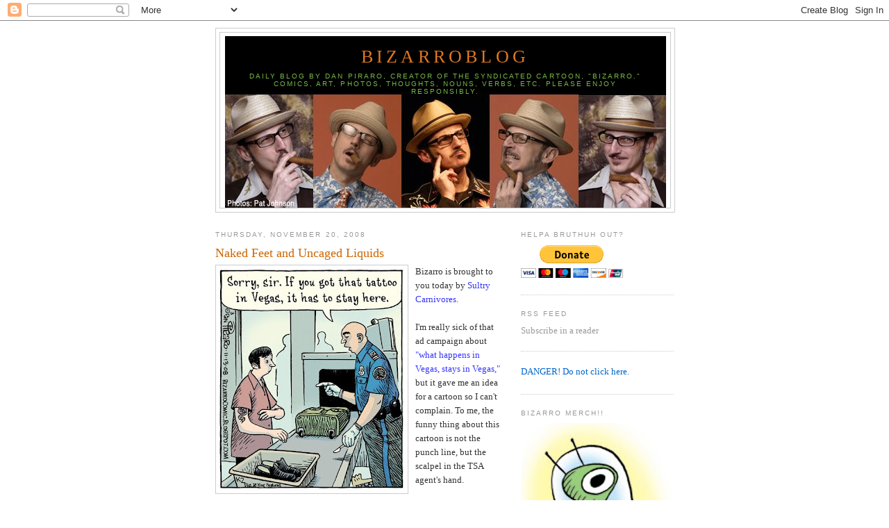

--- FILE ---
content_type: text/html; charset=UTF-8
request_url: https://bizarrocomic.blogspot.com/2008/11/naked-feet-and-uncaged-liquids.html?showComment=1227236040000
body_size: 15933
content:
<!DOCTYPE html>
<html dir='ltr' xmlns='http://www.w3.org/1999/xhtml' xmlns:b='http://www.google.com/2005/gml/b' xmlns:data='http://www.google.com/2005/gml/data' xmlns:expr='http://www.google.com/2005/gml/expr'>
<head>
<link href='https://www.blogger.com/static/v1/widgets/2944754296-widget_css_bundle.css' rel='stylesheet' type='text/css'/>
<meta content='text/html; charset=UTF-8' http-equiv='Content-Type'/>
<meta content='blogger' name='generator'/>
<link href='https://bizarrocomic.blogspot.com/favicon.ico' rel='icon' type='image/x-icon'/>
<link href='http://bizarrocomic.blogspot.com/2008/11/naked-feet-and-uncaged-liquids.html' rel='canonical'/>
<link rel="alternate" type="application/atom+xml" title="BizarroBlog - Atom" href="https://bizarrocomic.blogspot.com/feeds/posts/default" />
<link rel="alternate" type="application/rss+xml" title="BizarroBlog - RSS" href="https://bizarrocomic.blogspot.com/feeds/posts/default?alt=rss" />
<link rel="service.post" type="application/atom+xml" title="BizarroBlog - Atom" href="https://www.blogger.com/feeds/7803930806872297256/posts/default" />

<link rel="alternate" type="application/atom+xml" title="BizarroBlog - Atom" href="https://bizarrocomic.blogspot.com/feeds/5712811566356686783/comments/default" />
<!--Can't find substitution for tag [blog.ieCssRetrofitLinks]-->
<link href='https://blogger.googleusercontent.com/img/b/R29vZ2xl/AVvXsEgFNJb7aJpwXt9Ls-PTZ1ZXwNjkhJz0IquMjrnHIu8BhxH-M5l1nZ1LHAHElunaGHY4ae10gongScYyQHlsXKOf-lRif2bVfDng5izjqU2pYDKqr3SGuWTUktDJQIr-bCID8vy0mTXK8TXB/s320/bz+Vegas+TATTOO+11-13-08+WB.jpg' rel='image_src'/>
<meta content='http://bizarrocomic.blogspot.com/2008/11/naked-feet-and-uncaged-liquids.html' property='og:url'/>
<meta content='Naked Feet and Uncaged Liquids' property='og:title'/>
<meta content='Bizarro is brought to you today by Sultry Carnivores. I&#39;m really sick of that ad campaign about &quot;what happens in Vegas, stays in Vegas,&quot;  bu...' property='og:description'/>
<meta content='https://blogger.googleusercontent.com/img/b/R29vZ2xl/AVvXsEgFNJb7aJpwXt9Ls-PTZ1ZXwNjkhJz0IquMjrnHIu8BhxH-M5l1nZ1LHAHElunaGHY4ae10gongScYyQHlsXKOf-lRif2bVfDng5izjqU2pYDKqr3SGuWTUktDJQIr-bCID8vy0mTXK8TXB/w1200-h630-p-k-no-nu/bz+Vegas+TATTOO+11-13-08+WB.jpg' property='og:image'/>
<title>BizarroBlog: Naked Feet and Uncaged Liquids</title>
<style id='page-skin-1' type='text/css'><!--
/*
-----------------------------------------------
Blogger Template Style
Name:     Minima
Date:     26 Feb 2004
Updated by: Blogger Team
----------------------------------------------- */
/* Use this with templates/template-twocol.html */
body {
background:#ffffff;
margin:0;
color:#333333;
font:x-small Georgia Serif;
font-size/* */:/**/small;
font-size: /**/small;
text-align: center;
}
a:link {
color:#0066cc;
text-decoration:none;
}
a:visited {
color:#999999;
text-decoration:none;
}
a:hover {
color:#cc6600;
text-decoration:underline;
}
a img {
border-width:0;
}
/* Header
-----------------------------------------------
*/
#header-wrapper {
width:660px;
margin:0 auto 10px;
border:1px solid #cccccc;
}
#header-inner {
background-position: center;
margin-left: auto;
margin-right: auto;
}
#header {
margin: 5px;
border: 1px solid #cccccc;
text-align: center;
color:#e1771e;
}
#header h1 {
margin:5px 5px 0;
padding:15px 20px .25em;
line-height:1.2em;
text-transform:uppercase;
letter-spacing:.2em;
font: normal normal 200% Georgia, Serif;
}
#header a {
color:#e1771e;
text-decoration:none;
}
#header a:hover {
color:#e1771e;
}
#header .description {
margin:0 5px 5px;
padding:0 20px 15px;
max-width:700px;
text-transform:uppercase;
letter-spacing:.2em;
line-height: 1.4em;
font: normal normal 78% 'Trebuchet MS', Trebuchet, Arial, Verdana, Sans-serif;
color: #78B749;
}
#header img {
margin-left: auto;
margin-right: auto;
}
/* Outer-Wrapper
----------------------------------------------- */
#outer-wrapper {
width: 660px;
margin:0 auto;
padding:10px;
text-align:left;
font: normal normal 100% Georgia, Serif;
}
#main-wrapper {
width: 410px;
float: left;
word-wrap: break-word; /* fix for long text breaking sidebar float in IE */
overflow: hidden;     /* fix for long non-text content breaking IE sidebar float */
}
#sidebar-wrapper {
width: 220px;
float: right;
word-wrap: break-word; /* fix for long text breaking sidebar float in IE */
overflow: hidden;      /* fix for long non-text content breaking IE sidebar float */
}
/* Headings
----------------------------------------------- */
h2 {
margin:1.5em 0 .75em;
font:normal normal 78% 'Trebuchet MS',Trebuchet,Arial,Verdana,Sans-serif;
line-height: 1.4em;
text-transform:uppercase;
letter-spacing:.2em;
color:#999999;
}
/* Posts
-----------------------------------------------
*/
h2.date-header {
margin:1.5em 0 .5em;
}
.post {
margin:.5em 0 1.5em;
border-bottom:1px dotted #cccccc;
padding-bottom:1.5em;
}
.post h3 {
margin:.25em 0 0;
padding:0 0 4px;
font-size:140%;
font-weight:normal;
line-height:1.4em;
color:#cc6600;
}
.post h3 a, .post h3 a:visited, .post h3 strong {
display:block;
text-decoration:none;
color:#cc6600;
font-weight:normal;
}
.post h3 strong, .post h3 a:hover {
color:#333333;
}
.post-body {
margin:0 0 .75em;
line-height:1.6em;
}
.post-body blockquote {
line-height:1.3em;
}
.post-footer {
margin: .75em 0;
color:#999999;
text-transform:uppercase;
letter-spacing:.1em;
font: normal normal 78% 'Trebuchet MS', Trebuchet, Arial, Verdana, Sans-serif;
line-height: 1.4em;
}
.comment-link {
margin-left:.6em;
}
.post img, table.tr-caption-container {
padding:4px;
border:1px solid #cccccc;
}
.tr-caption-container img {
border: none;
padding: 0;
}
.post blockquote {
margin:1em 20px;
}
.post blockquote p {
margin:.75em 0;
}
/* Comments
----------------------------------------------- */
#comments h4 {
margin:1em 0;
font-weight: bold;
line-height: 1.4em;
text-transform:uppercase;
letter-spacing:.2em;
color: #999999;
}
#comments-block {
margin:1em 0 1.5em;
line-height:1.6em;
}
#comments-block .comment-author {
margin:.5em 0;
}
#comments-block .comment-body {
margin:.25em 0 0;
}
#comments-block .comment-footer {
margin:-.25em 0 2em;
line-height: 1.4em;
text-transform:uppercase;
letter-spacing:.1em;
}
#comments-block .comment-body p {
margin:0 0 .75em;
}
.deleted-comment {
font-style:italic;
color:gray;
}
#blog-pager-newer-link {
float: left;
}
#blog-pager-older-link {
float: right;
}
#blog-pager {
text-align: center;
}
.feed-links {
clear: both;
line-height: 2.5em;
}
/* Sidebar Content
----------------------------------------------- */
.sidebar {
color: #999999;
line-height: 1.5em;
}
.sidebar ul {
list-style:none;
margin:0 0 0;
padding:0 0 0;
}
.sidebar li {
margin:0;
padding-top:0;
padding-right:0;
padding-bottom:.25em;
padding-left:15px;
text-indent:-15px;
line-height:1.5em;
}
.sidebar .widget, .main .widget {
border-bottom:1px dotted #cccccc;
margin:0 0 1.5em;
padding:0 0 1.5em;
}
.main .Blog {
border-bottom-width: 0;
}
/* Profile
----------------------------------------------- */
.profile-img {
float: left;
margin-top: 0;
margin-right: 5px;
margin-bottom: 5px;
margin-left: 0;
padding: 4px;
border: 1px solid #cccccc;
}
.profile-data {
margin:0;
text-transform:uppercase;
letter-spacing:.1em;
font: normal normal 78% 'Trebuchet MS', Trebuchet, Arial, Verdana, Sans-serif;
color: #999999;
font-weight: bold;
line-height: 1.6em;
}
.profile-datablock {
margin:.5em 0 .5em;
}
.profile-textblock {
margin: 0.5em 0;
line-height: 1.6em;
}
.profile-link {
font: normal normal 78% 'Trebuchet MS', Trebuchet, Arial, Verdana, Sans-serif;
text-transform: uppercase;
letter-spacing: .1em;
}
/* Footer
----------------------------------------------- */
#footer {
width:660px;
clear:both;
margin:0 auto;
padding-top:15px;
line-height: 1.6em;
text-transform:uppercase;
letter-spacing:.1em;
text-align: center;
}

--></style>
<link href='https://www.blogger.com/dyn-css/authorization.css?targetBlogID=7803930806872297256&amp;zx=fcd60379-b986-4140-84bb-b2742be1ebcc' media='none' onload='if(media!=&#39;all&#39;)media=&#39;all&#39;' rel='stylesheet'/><noscript><link href='https://www.blogger.com/dyn-css/authorization.css?targetBlogID=7803930806872297256&amp;zx=fcd60379-b986-4140-84bb-b2742be1ebcc' rel='stylesheet'/></noscript>
<meta name='google-adsense-platform-account' content='ca-host-pub-1556223355139109'/>
<meta name='google-adsense-platform-domain' content='blogspot.com'/>

<!-- data-ad-client=ca-pub-1935191286058639 -->

</head>
<body>
<div class='navbar section' id='navbar'><div class='widget Navbar' data-version='1' id='Navbar1'><script type="text/javascript">
    function setAttributeOnload(object, attribute, val) {
      if(window.addEventListener) {
        window.addEventListener('load',
          function(){ object[attribute] = val; }, false);
      } else {
        window.attachEvent('onload', function(){ object[attribute] = val; });
      }
    }
  </script>
<div id="navbar-iframe-container"></div>
<script type="text/javascript" src="https://apis.google.com/js/platform.js"></script>
<script type="text/javascript">
      gapi.load("gapi.iframes:gapi.iframes.style.bubble", function() {
        if (gapi.iframes && gapi.iframes.getContext) {
          gapi.iframes.getContext().openChild({
              url: 'https://www.blogger.com/navbar/7803930806872297256?po\x3d5712811566356686783\x26origin\x3dhttps://bizarrocomic.blogspot.com',
              where: document.getElementById("navbar-iframe-container"),
              id: "navbar-iframe"
          });
        }
      });
    </script><script type="text/javascript">
(function() {
var script = document.createElement('script');
script.type = 'text/javascript';
script.src = '//pagead2.googlesyndication.com/pagead/js/google_top_exp.js';
var head = document.getElementsByTagName('head')[0];
if (head) {
head.appendChild(script);
}})();
</script>
</div></div>
<div id='outer-wrapper'><div id='wrap2'>
<!-- skip links for text browsers -->
<span id='skiplinks' style='display:none;'>
<a href='#main'>skip to main </a> |
      <a href='#sidebar'>skip to sidebar</a>
</span>
<div id='header-wrapper'>
<div class='header section' id='header'><div class='widget Header' data-version='1' id='Header1'>
<div id='header-inner' style='background-image: url("https://blogger.googleusercontent.com/img/b/R29vZ2xl/AVvXsEj-Js9VY3SQdf-F2aNGZFp-ig2tQenQ8rco3G3CU6kIzN9NiDP08LknLhdnOFRP9LOya-ev8_d4vQlGx1K8J1_DZd9fXepu_Am7npyKkOWJibFLgQXDttiTn-umPDxiSbd_SKTfrl0l-1A/s660/PiraroBlogBanner.jpg"); background-position: left; width: 635px; min-height: 247px; _height: 247px; background-repeat: no-repeat; '>
<div class='titlewrapper' style='background: transparent'>
<h1 class='title' style='background: transparent; border-width: 0px'>
<a href='https://bizarrocomic.blogspot.com/'>
BizarroBlog
</a>
</h1>
</div>
<div class='descriptionwrapper'>
<p class='description'><span>Daily blog by Dan Piraro, creator of the syndicated cartoon, "Bizarro." Comics, art, photos, thoughts, nouns, verbs, etc. 
Please enjoy responsibly.</span></p>
</div>
</div>
</div></div>
</div>
<div id='content-wrapper'>
<div id='crosscol-wrapper' style='text-align:center'>
<div class='crosscol no-items section' id='crosscol'></div>
</div>
<div id='main-wrapper'>
<div class='main section' id='main'><div class='widget Blog' data-version='1' id='Blog1'>
<div class='blog-posts hfeed'>

          <div class="date-outer">
        
<h2 class='date-header'><span>Thursday, November 20, 2008</span></h2>

          <div class="date-posts">
        
<div class='post-outer'>
<div class='post hentry'>
<a name='5712811566356686783'></a>
<h3 class='post-title entry-title'>
<a href='https://bizarrocomic.blogspot.com/2008/11/naked-feet-and-uncaged-liquids.html'>Naked Feet and Uncaged Liquids</a>
</h3>
<div class='post-header-line-1'></div>
<div class='post-body entry-content'>
<a href="https://blogger.googleusercontent.com/img/b/R29vZ2xl/AVvXsEgFNJb7aJpwXt9Ls-PTZ1ZXwNjkhJz0IquMjrnHIu8BhxH-M5l1nZ1LHAHElunaGHY4ae10gongScYyQHlsXKOf-lRif2bVfDng5izjqU2pYDKqr3SGuWTUktDJQIr-bCID8vy0mTXK8TXB/s1600-h/bz+Vegas+TATTOO+11-13-08+WB.jpg" onblur="try {parent.deselectBloggerImageGracefully();} catch(e) {}"><img alt="" border="0" id="BLOGGER_PHOTO_ID_5270829317080988050" src="https://blogger.googleusercontent.com/img/b/R29vZ2xl/AVvXsEgFNJb7aJpwXt9Ls-PTZ1ZXwNjkhJz0IquMjrnHIu8BhxH-M5l1nZ1LHAHElunaGHY4ae10gongScYyQHlsXKOf-lRif2bVfDng5izjqU2pYDKqr3SGuWTUktDJQIr-bCID8vy0mTXK8TXB/s320/bz+Vegas+TATTOO+11-13-08+WB.jpg" style="margin: 0pt 10px 10px 0pt; float: left; cursor: pointer; width: 268px; height: 320px;" /></a>Bizarro is brought to you today by <a href="http://www.kittywigs.com/wigindex.html" style="color: rgb(51, 51, 255);">Sultry Carnivores.</a><br /><br />I'm really sick of that ad campaign about <a href="http://www.lonelyplanet.com/blogs/travel_blog/uploaded_images/Deep-fried-Vegas-762044.jpg" style="color: rgb(51, 51, 255);">"what happens in Vegas, stays in Vegas,"</a> but it gave me an idea for a cartoon so I can't complain. To me, the funny thing about this cartoon is not the punch line, but the scalpel in the TSA agent's hand.<br /><br />I travel a lot by <a href="http://www.americanjuniorclassics.com/images2/HeidiFireball-1-640x.jpg" style="color: rgb(51, 51, 255);">aeroplane</a> and, like many people with a reasonable I.Q. and a modicum of logic, I find the <a href="http://wbal.com/apps/news/articlefiles/6725-tsa_profiling.jpg" style="color: rgb(51, 51, 255);">TSA</a> folks to be exasperating. I've had <a href="http://www.lakewoodconferences.com/direct/dbimage/50182402/Hip_Flask.jpg" style="color: rgb(51, 51, 255);">harmless things</a> taken away from me at security, the most notable of which was a plastic, space-age-looking child's <a href="http://www.neatstuff.net/guns/Buck-Rogers-sonic-ray-gun.jpg" style="color: rgb(51, 51, 255);">raygun</a> I had bought as a gift for a kid. The reason given was that the flight crew wouldn't have time to ascertain it was a toy if I tried to use it as a <a href="http://assets.hulu.com/shows/key_art_buck_rogers.jpg" style="color: rgb(51, 51, 255);">weapon</a>. I'm not kidding.<br /><br />The requirement of <a href="http://g-amor.smugmug.com/photos/227367326-S.jpg" style="color: rgb(51, 51, 255);">taking one's shoes off,</a> even if they are flip-flops that could not conceal anything larger than a sewing needle, is another point of contention with me, along with the rule about liquids being in a plastic bag.<br /><br />The concept of the<a href="http://www.metwashairports.com/_/Image/_/TSA_bag-_imensions.gif" style="color: rgb(51, 51, 255);"> bag rule</a> is obviously to restrict the amount of liquids any one person can bring onto a plane; if you have more than can fit into a plastic bag of a certain size, you might have enough <a href="http://concierge.typepad.com/photos/uncategorized/2007/06/28/tsa_perrinpost.jpg" style="color: rgb(51, 51, 255);">explosives</a> to cause trouble. The logic of this is obviously flawed, five passengers could bring the legal limit and combine them on board, but more annoying than this blatent loophole is when you have only <a href="http://www.ripnroll.com/images/KY_liquid.jpg" style="color: rgb(51, 51, 255);">one tiny container</a> and they insist you put it into a plastic bag. I've seen this on more than one occasion.<br /><br />A friend of mine is married to an <a href="http://www.hot-screensaver.com/wp-myimages/budget-airline-pilot.jpg" style="color: rgb(51, 51, 255);">airline pilot</a> and she says they say TSA stands for <a href="http://www.commuteroutrage.com/wp-content/uploads/2008/05/goddamn_tsa_motherfucking_bullshit.jpg" style="color: rgb(51, 51, 255);">"Thousands Standing Around."</a><br /><br />If they were actually making the industry safer, I'd be more tolerant of this kind of time-wasting nonsense, but studies continue to show it is just as easy to <a href="http://blog.wired.com/photos/uncategorized/2008/03/24/pilot.jpg" style="color: rgb(51, 51, 255);">slip weapons past security</a> as it was before 9/11.<br /><br />I don't have an answer for this dilemma, of course, I just wanted to <a href="http://www.boingboing.net/ThanksgivingSecurity.jpg" style="color: rgb(51, 51, 255);">complain</a>.<iframe allowTransparency='true' frameborder='0' scrolling='no' src='http://www.facebook.com/plugins/like.php?href=https://bizarrocomic.blogspot.com/2008/11/naked-feet-and-uncaged-liquids.html&layout=standard&show_faces=false&width=100&action=like&font=arial&colorscheme=light' style='border:none; overflow:hidden; width:450px; height:40px;'></iframe>
<div style='clear: both;'></div>
</div>
<div class='post-footer'>
<div class='post-footer-line post-footer-line-1'><span class='post-author vcard'>
Posted by
<span class='fn'>Piraro</span>
</span>
<span class='post-timestamp'>
at
<a class='timestamp-link' href='https://bizarrocomic.blogspot.com/2008/11/naked-feet-and-uncaged-liquids.html' rel='bookmark' title='permanent link'><abbr class='published' title='2008-11-20T11:48:00-08:00'>11:48&#8239;AM</abbr></a>
</span>
<span class='post-comment-link'>
</span>
<span class='post-icons'>
<span class='item-action'>
<a href='https://www.blogger.com/email-post/7803930806872297256/5712811566356686783' title='Email Post'>
<img alt="" class="icon-action" height="13" src="//www.blogger.com/img/icon18_email.gif" width="18">
</a>
</span>
<span class='item-control blog-admin pid-2010155006'>
<a href='https://www.blogger.com/post-edit.g?blogID=7803930806872297256&postID=5712811566356686783&from=pencil' title='Edit Post'>
<img alt='' class='icon-action' height='18' src='https://resources.blogblog.com/img/icon18_edit_allbkg.gif' width='18'/>
</a>
</span>
</span>
</div>
<div class='post-footer-line post-footer-line-2'><span class='post-labels'>
Labels:
<a href='https://bizarrocomic.blogspot.com/search/label/cranky%20comments' rel='tag'>cranky comments</a>,
<a href='https://bizarrocomic.blogspot.com/search/label/daily%20Bizarros' rel='tag'>daily Bizarros</a>
</span>
</div>
<div class='post-footer-line post-footer-line-3'><span class='post-location'>
</span>
</div>
</div>
</div>
<div class='comments' id='comments'>
<a name='comments'></a>
<h4>16 comments:</h4>
<div id='Blog1_comments-block-wrapper'>
<dl class='avatar-comment-indent' id='comments-block'>
<dt class='comment-author ' id='c4994148711578261553'>
<a name='c4994148711578261553'></a>
<div class="avatar-image-container vcard"><span dir="ltr"><a href="https://www.blogger.com/profile/14816103831811485260" target="" rel="nofollow" onclick="" class="avatar-hovercard" id="av-4994148711578261553-14816103831811485260"><img src="https://resources.blogblog.com/img/blank.gif" width="35" height="35" class="delayLoad" style="display: none;" longdesc="//blogger.googleusercontent.com/img/b/R29vZ2xl/AVvXsEigau22M_9UPk4qPKRS8tehP2bf0f4EfRxtZ_0Nk8DlEDrGlzKE3V4erQeEyUkzAKrqCzetdz6cokYTdw8X6Vip2aTxjbvC6ZIa6r89UY3lGiMkkXzrIXVYGczZTIKk/s45-c/jeremy.jpg" alt="" title="Jeremy">

<noscript><img src="//blogger.googleusercontent.com/img/b/R29vZ2xl/AVvXsEigau22M_9UPk4qPKRS8tehP2bf0f4EfRxtZ_0Nk8DlEDrGlzKE3V4erQeEyUkzAKrqCzetdz6cokYTdw8X6Vip2aTxjbvC6ZIa6r89UY3lGiMkkXzrIXVYGczZTIKk/s45-c/jeremy.jpg" width="35" height="35" class="photo" alt=""></noscript></a></span></div>
<a href='https://www.blogger.com/profile/14816103831811485260' rel='nofollow'>Jeremy</a>
said...
</dt>
<dd class='comment-body' id='Blog1_cmt-4994148711578261553'>
<p>
I flew in 2006 for the first time in 14 years and my small Eugene Airport was no problem. But when I got to San Francisco airport is was a pain in the A$$. They didn't have the liquids in a bag rule but they had the shoe thing. I didn't trust them to check anything and I was only staying a week so I just brought a big duffel bag and my laptop bag. I would do it again if I needed to and had the money.
</p>
</dd>
<dd class='comment-footer'>
<span class='comment-timestamp'>
<a href='https://bizarrocomic.blogspot.com/2008/11/naked-feet-and-uncaged-liquids.html?showComment=1227214260000#c4994148711578261553' title='comment permalink'>
Thursday, November 20, 2008
</a>
<span class='item-control blog-admin pid-1961805509'>
<a class='comment-delete' href='https://www.blogger.com/comment/delete/7803930806872297256/4994148711578261553' title='Delete Comment'>
<img src='https://resources.blogblog.com/img/icon_delete13.gif'/>
</a>
</span>
</span>
</dd>
<dt class='comment-author ' id='c3653491790004793049'>
<a name='c3653491790004793049'></a>
<div class="avatar-image-container avatar-stock"><span dir="ltr"><img src="//resources.blogblog.com/img/blank.gif" width="35" height="35" alt="" title="Anonymous">

</span></div>
Anonymous
said...
</dt>
<dd class='comment-body' id='Blog1_cmt-3653491790004793049'>
<p>
ugh. Travelling has been such a nuisance since 9/11.<BR/>speaking of both 9/11 and Las Vegas, IMO the best thing to come out of Nevada has easily been Reno 911, comedy central's TV show.
</p>
</dd>
<dd class='comment-footer'>
<span class='comment-timestamp'>
<a href='https://bizarrocomic.blogspot.com/2008/11/naked-feet-and-uncaged-liquids.html?showComment=1227214320000#c3653491790004793049' title='comment permalink'>
Thursday, November 20, 2008
</a>
<span class='item-control blog-admin pid-1942291787'>
<a class='comment-delete' href='https://www.blogger.com/comment/delete/7803930806872297256/3653491790004793049' title='Delete Comment'>
<img src='https://resources.blogblog.com/img/icon_delete13.gif'/>
</a>
</span>
</span>
</dd>
<dt class='comment-author ' id='c2416081302364697474'>
<a name='c2416081302364697474'></a>
<div class="avatar-image-container vcard"><span dir="ltr"><a href="https://www.blogger.com/profile/04568718593569707661" target="" rel="nofollow" onclick="" class="avatar-hovercard" id="av-2416081302364697474-04568718593569707661"><img src="https://resources.blogblog.com/img/blank.gif" width="35" height="35" class="delayLoad" style="display: none;" longdesc="//blogger.googleusercontent.com/img/b/R29vZ2xl/AVvXsEgHDM-0sHVVJJj_Z1cV6DQVass1E4TowOwicyvVTrGQm-UNCWqTSqBaIgmmuQbtoZVMorzv8bGs1rerpkjp4r2vOZM8th5V5tKcOCJyZ-Sqs69gGnC8Srnhmh4FqzMwdw/s45-c/285lb+rock.JPG" alt="" title="derekamalo">

<noscript><img src="//blogger.googleusercontent.com/img/b/R29vZ2xl/AVvXsEgHDM-0sHVVJJj_Z1cV6DQVass1E4TowOwicyvVTrGQm-UNCWqTSqBaIgmmuQbtoZVMorzv8bGs1rerpkjp4r2vOZM8th5V5tKcOCJyZ-Sqs69gGnC8Srnhmh4FqzMwdw/s45-c/285lb+rock.JPG" width="35" height="35" class="photo" alt=""></noscript></a></span></div>
<a href='https://www.blogger.com/profile/04568718593569707661' rel='nofollow'>derekamalo</a>
said...
</dt>
<dd class='comment-body' id='Blog1_cmt-2416081302364697474'>
<p>
The kansas city chiefs wear red
</p>
</dd>
<dd class='comment-footer'>
<span class='comment-timestamp'>
<a href='https://bizarrocomic.blogspot.com/2008/11/naked-feet-and-uncaged-liquids.html?showComment=1227214440000#c2416081302364697474' title='comment permalink'>
Thursday, November 20, 2008
</a>
<span class='item-control blog-admin pid-1910335549'>
<a class='comment-delete' href='https://www.blogger.com/comment/delete/7803930806872297256/2416081302364697474' title='Delete Comment'>
<img src='https://resources.blogblog.com/img/icon_delete13.gif'/>
</a>
</span>
</span>
</dd>
<dt class='comment-author ' id='c4467387262998712080'>
<a name='c4467387262998712080'></a>
<div class="avatar-image-container avatar-stock"><span dir="ltr"><a href="https://www.blogger.com/profile/07098965257461705646" target="" rel="nofollow" onclick="" class="avatar-hovercard" id="av-4467387262998712080-07098965257461705646"><img src="//www.blogger.com/img/blogger_logo_round_35.png" width="35" height="35" alt="" title="Unknown">

</a></span></div>
<a href='https://www.blogger.com/profile/07098965257461705646' rel='nofollow'>Unknown</a>
said...
</dt>
<dd class='comment-body' id='Blog1_cmt-4467387262998712080'>
<p>
I fly overseas occasionally and the differences in security in Europe are interesting to say the least.  When I was a smoker it was really interesting, because you could take a chance of carrying matched through security and then getting caught by the dogs in the terminal. Or you could chew on Nicoret for half a day and not worry about it.  Oddly, in the US the rule was no lighters or matches, but in Europe ( then) matches were banned but lighters were allowed.  Figure that one out! Shoes are not bothered with in Europe, but Belts must come off.  I gave up trying to figure it all out, truly if "they " wanna get ya, there is no stopping it. <BR/><BR/> <B>LOVED</B> the last link!! LOL
</p>
</dd>
<dd class='comment-footer'>
<span class='comment-timestamp'>
<a href='https://bizarrocomic.blogspot.com/2008/11/naked-feet-and-uncaged-liquids.html?showComment=1227215280000#c4467387262998712080' title='comment permalink'>
Thursday, November 20, 2008
</a>
<span class='item-control blog-admin pid-2119792637'>
<a class='comment-delete' href='https://www.blogger.com/comment/delete/7803930806872297256/4467387262998712080' title='Delete Comment'>
<img src='https://resources.blogblog.com/img/icon_delete13.gif'/>
</a>
</span>
</span>
</dd>
<dt class='comment-author ' id='c629040306908015235'>
<a name='c629040306908015235'></a>
<div class="avatar-image-container vcard"><span dir="ltr"><a href="https://www.blogger.com/profile/04769549614987317740" target="" rel="nofollow" onclick="" class="avatar-hovercard" id="av-629040306908015235-04769549614987317740"><img src="https://resources.blogblog.com/img/blank.gif" width="35" height="35" class="delayLoad" style="display: none;" longdesc="//blogger.googleusercontent.com/img/b/R29vZ2xl/AVvXsEj2iXg3N7OU4aYVQJbkTxGHUVRndUzsI2jIp2ydC1W7o7pS-LNOlzRwae8J9Ges7JQuMfDZhz8M1WVpdL5Re7NRe0ZL8aUJGW055PLhDNjhcpS__fyM6DA38epcQW7zqw/s45-c/*" alt="" title="isee3dtoo">

<noscript><img src="//blogger.googleusercontent.com/img/b/R29vZ2xl/AVvXsEj2iXg3N7OU4aYVQJbkTxGHUVRndUzsI2jIp2ydC1W7o7pS-LNOlzRwae8J9Ges7JQuMfDZhz8M1WVpdL5Re7NRe0ZL8aUJGW055PLhDNjhcpS__fyM6DA38epcQW7zqw/s45-c/*" width="35" height="35" class="photo" alt=""></noscript></a></span></div>
<a href='https://www.blogger.com/profile/04769549614987317740' rel='nofollow'>isee3dtoo</a>
said...
</dt>
<dd class='comment-body' id='Blog1_cmt-629040306908015235'>
<p>
Too many stories to tell on this one:<BR/><BR/>Joe Foss an American Medal of Honor Winner during WW2 had his medal taken away at an airport, the pointed star could be used to throw at someone. Let's not forget that Mr. Foss was pushing 80 years old at the time.<BR/><BR/>For me it was baseballs. My Ph.D. dissertation is on the aerodynamics of baseballs (yes, I am in the baseball hall of fame or at least my dissertation is). But my bag of baseballs really threw "pun intended" the TSA guys off. It turns out the different densities of the ball with the cork and rubber center looks a lot like an explosive. After that I was wondering if someone took an explosive and put a leather round cowhide around it would that throw them off?<BR/><BR/>Now to be hissy I need so say something obvious... "my cat's breath smells like tuna".
</p>
</dd>
<dd class='comment-footer'>
<span class='comment-timestamp'>
<a href='https://bizarrocomic.blogspot.com/2008/11/naked-feet-and-uncaged-liquids.html?showComment=1227215640000#c629040306908015235' title='comment permalink'>
Thursday, November 20, 2008
</a>
<span class='item-control blog-admin pid-265393455'>
<a class='comment-delete' href='https://www.blogger.com/comment/delete/7803930806872297256/629040306908015235' title='Delete Comment'>
<img src='https://resources.blogblog.com/img/icon_delete13.gif'/>
</a>
</span>
</span>
</dd>
<dt class='comment-author ' id='c7464565960477861642'>
<a name='c7464565960477861642'></a>
<div class="avatar-image-container avatar-stock"><span dir="ltr"><a href="https://www.blogger.com/profile/04532263143359990278" target="" rel="nofollow" onclick="" class="avatar-hovercard" id="av-7464565960477861642-04532263143359990278"><img src="//www.blogger.com/img/blogger_logo_round_35.png" width="35" height="35" alt="" title="SAYOTTE316">

</a></span></div>
<a href='https://www.blogger.com/profile/04532263143359990278' rel='nofollow'>SAYOTTE316</a>
said...
</dt>
<dd class='comment-body' id='Blog1_cmt-7464565960477861642'>
<span class='deleted-comment'>This comment has been removed by a blog administrator.</span>
</dd>
<dd class='comment-footer'>
<span class='comment-timestamp'>
<a href='https://bizarrocomic.blogspot.com/2008/11/naked-feet-and-uncaged-liquids.html?showComment=1227217260000#c7464565960477861642' title='comment permalink'>
Thursday, November 20, 2008
</a>
<span class='item-control blog-admin '>
<a class='comment-delete' href='https://www.blogger.com/comment/delete/7803930806872297256/7464565960477861642' title='Delete Comment'>
<img src='https://resources.blogblog.com/img/icon_delete13.gif'/>
</a>
</span>
</span>
</dd>
<dt class='comment-author ' id='c8848042908834357723'>
<a name='c8848042908834357723'></a>
<div class="avatar-image-container vcard"><span dir="ltr"><a href="https://www.blogger.com/profile/05329086343908062605" target="" rel="nofollow" onclick="" class="avatar-hovercard" id="av-8848042908834357723-05329086343908062605"><img src="https://resources.blogblog.com/img/blank.gif" width="35" height="35" class="delayLoad" style="display: none;" longdesc="//blogger.googleusercontent.com/img/b/R29vZ2xl/AVvXsEgupoEs4v-u5puk3dQoMHKB7pHFWBjMuFbMkXj47H5wamcS1J-E6oSxPFM4WPQDDHL-k5yObX9G6bDF7SHwiK8BD_2gFdjMPrYE4C3_y8xAStRhadvl4LqHfg2W_S62uw/s45-c/Icon+1.jpg" alt="" title="Demeter">

<noscript><img src="//blogger.googleusercontent.com/img/b/R29vZ2xl/AVvXsEgupoEs4v-u5puk3dQoMHKB7pHFWBjMuFbMkXj47H5wamcS1J-E6oSxPFM4WPQDDHL-k5yObX9G6bDF7SHwiK8BD_2gFdjMPrYE4C3_y8xAStRhadvl4LqHfg2W_S62uw/s45-c/Icon+1.jpg" width="35" height="35" class="photo" alt=""></noscript></a></span></div>
<a href='https://www.blogger.com/profile/05329086343908062605' rel='nofollow'>Demeter</a>
said...
</dt>
<dd class='comment-body' id='Blog1_cmt-8848042908834357723'>
<p>
My friend's mom got stopped at the airport because she was wearing an under wire bra.<BR/><BR/>Oh yes. Bras are very dangerous.<BR/><BR/>The last time I went to an airport, I was five, so I don't have any personal stories to contribute.
</p>
</dd>
<dd class='comment-footer'>
<span class='comment-timestamp'>
<a href='https://bizarrocomic.blogspot.com/2008/11/naked-feet-and-uncaged-liquids.html?showComment=1227232500000#c8848042908834357723' title='comment permalink'>
Thursday, November 20, 2008
</a>
<span class='item-control blog-admin pid-30721278'>
<a class='comment-delete' href='https://www.blogger.com/comment/delete/7803930806872297256/8848042908834357723' title='Delete Comment'>
<img src='https://resources.blogblog.com/img/icon_delete13.gif'/>
</a>
</span>
</span>
</dd>
<dt class='comment-author ' id='c3913950786801355665'>
<a name='c3913950786801355665'></a>
<div class="avatar-image-container avatar-stock"><span dir="ltr"><a href="https://www.blogger.com/profile/08597695371115698655" target="" rel="nofollow" onclick="" class="avatar-hovercard" id="av-3913950786801355665-08597695371115698655"><img src="//www.blogger.com/img/blogger_logo_round_35.png" width="35" height="35" alt="" title="agony">

</a></span></div>
<a href='https://www.blogger.com/profile/08597695371115698655' rel='nofollow'>agony</a>
said...
</dt>
<dd class='comment-body' id='Blog1_cmt-3913950786801355665'>
<p>
Heard a story of a guy going through US customs at the Canadian border in his van.  His kid had made a bomb out of toilet paper rolls taped together, construction paper, etc - BOMB printed on it in magic marker, you get the idea. It had been left in the van weeks before and forgotten about. Customs found it and it caused real trouble; hours of delay and the van torn apart - looking for ACME brand explosives, I guess.
</p>
</dd>
<dd class='comment-footer'>
<span class='comment-timestamp'>
<a href='https://bizarrocomic.blogspot.com/2008/11/naked-feet-and-uncaged-liquids.html?showComment=1227236040000#c3913950786801355665' title='comment permalink'>
Thursday, November 20, 2008
</a>
<span class='item-control blog-admin pid-1954576665'>
<a class='comment-delete' href='https://www.blogger.com/comment/delete/7803930806872297256/3913950786801355665' title='Delete Comment'>
<img src='https://resources.blogblog.com/img/icon_delete13.gif'/>
</a>
</span>
</span>
</dd>
<dt class='comment-author ' id='c2292321555359336145'>
<a name='c2292321555359336145'></a>
<div class="avatar-image-container vcard"><span dir="ltr"><a href="https://www.blogger.com/profile/04568718593569707661" target="" rel="nofollow" onclick="" class="avatar-hovercard" id="av-2292321555359336145-04568718593569707661"><img src="https://resources.blogblog.com/img/blank.gif" width="35" height="35" class="delayLoad" style="display: none;" longdesc="//blogger.googleusercontent.com/img/b/R29vZ2xl/AVvXsEgHDM-0sHVVJJj_Z1cV6DQVass1E4TowOwicyvVTrGQm-UNCWqTSqBaIgmmuQbtoZVMorzv8bGs1rerpkjp4r2vOZM8th5V5tKcOCJyZ-Sqs69gGnC8Srnhmh4FqzMwdw/s45-c/285lb+rock.JPG" alt="" title="derekamalo">

<noscript><img src="//blogger.googleusercontent.com/img/b/R29vZ2xl/AVvXsEgHDM-0sHVVJJj_Z1cV6DQVass1E4TowOwicyvVTrGQm-UNCWqTSqBaIgmmuQbtoZVMorzv8bGs1rerpkjp4r2vOZM8th5V5tKcOCJyZ-Sqs69gGnC8Srnhmh4FqzMwdw/s45-c/285lb+rock.JPG" width="35" height="35" class="photo" alt=""></noscript></a></span></div>
<a href='https://www.blogger.com/profile/04568718593569707661' rel='nofollow'>derekamalo</a>
said...
</dt>
<dd class='comment-body' id='Blog1_cmt-2292321555359336145'>
<span class='deleted-comment'>This comment has been removed by a blog administrator.</span>
</dd>
<dd class='comment-footer'>
<span class='comment-timestamp'>
<a href='https://bizarrocomic.blogspot.com/2008/11/naked-feet-and-uncaged-liquids.html?showComment=1227275640000#c2292321555359336145' title='comment permalink'>
Friday, November 21, 2008
</a>
<span class='item-control blog-admin '>
<a class='comment-delete' href='https://www.blogger.com/comment/delete/7803930806872297256/2292321555359336145' title='Delete Comment'>
<img src='https://resources.blogblog.com/img/icon_delete13.gif'/>
</a>
</span>
</span>
</dd>
<dt class='comment-author ' id='c3411275231183917612'>
<a name='c3411275231183917612'></a>
<div class="avatar-image-container vcard"><span dir="ltr"><a href="https://www.blogger.com/profile/04568718593569707661" target="" rel="nofollow" onclick="" class="avatar-hovercard" id="av-3411275231183917612-04568718593569707661"><img src="https://resources.blogblog.com/img/blank.gif" width="35" height="35" class="delayLoad" style="display: none;" longdesc="//blogger.googleusercontent.com/img/b/R29vZ2xl/AVvXsEgHDM-0sHVVJJj_Z1cV6DQVass1E4TowOwicyvVTrGQm-UNCWqTSqBaIgmmuQbtoZVMorzv8bGs1rerpkjp4r2vOZM8th5V5tKcOCJyZ-Sqs69gGnC8Srnhmh4FqzMwdw/s45-c/285lb+rock.JPG" alt="" title="derekamalo">

<noscript><img src="//blogger.googleusercontent.com/img/b/R29vZ2xl/AVvXsEgHDM-0sHVVJJj_Z1cV6DQVass1E4TowOwicyvVTrGQm-UNCWqTSqBaIgmmuQbtoZVMorzv8bGs1rerpkjp4r2vOZM8th5V5tKcOCJyZ-Sqs69gGnC8Srnhmh4FqzMwdw/s45-c/285lb+rock.JPG" width="35" height="35" class="photo" alt=""></noscript></a></span></div>
<a href='https://www.blogger.com/profile/04568718593569707661' rel='nofollow'>derekamalo</a>
said...
</dt>
<dd class='comment-body' id='Blog1_cmt-3411275231183917612'>
<span class='deleted-comment'>This comment has been removed by a blog administrator.</span>
</dd>
<dd class='comment-footer'>
<span class='comment-timestamp'>
<a href='https://bizarrocomic.blogspot.com/2008/11/naked-feet-and-uncaged-liquids.html?showComment=1227275700000#c3411275231183917612' title='comment permalink'>
Friday, November 21, 2008
</a>
<span class='item-control blog-admin '>
<a class='comment-delete' href='https://www.blogger.com/comment/delete/7803930806872297256/3411275231183917612' title='Delete Comment'>
<img src='https://resources.blogblog.com/img/icon_delete13.gif'/>
</a>
</span>
</span>
</dd>
<dt class='comment-author ' id='c3097282300359062912'>
<a name='c3097282300359062912'></a>
<div class="avatar-image-container vcard"><span dir="ltr"><a href="https://www.blogger.com/profile/04568718593569707661" target="" rel="nofollow" onclick="" class="avatar-hovercard" id="av-3097282300359062912-04568718593569707661"><img src="https://resources.blogblog.com/img/blank.gif" width="35" height="35" class="delayLoad" style="display: none;" longdesc="//blogger.googleusercontent.com/img/b/R29vZ2xl/AVvXsEgHDM-0sHVVJJj_Z1cV6DQVass1E4TowOwicyvVTrGQm-UNCWqTSqBaIgmmuQbtoZVMorzv8bGs1rerpkjp4r2vOZM8th5V5tKcOCJyZ-Sqs69gGnC8Srnhmh4FqzMwdw/s45-c/285lb+rock.JPG" alt="" title="derekamalo">

<noscript><img src="//blogger.googleusercontent.com/img/b/R29vZ2xl/AVvXsEgHDM-0sHVVJJj_Z1cV6DQVass1E4TowOwicyvVTrGQm-UNCWqTSqBaIgmmuQbtoZVMorzv8bGs1rerpkjp4r2vOZM8th5V5tKcOCJyZ-Sqs69gGnC8Srnhmh4FqzMwdw/s45-c/285lb+rock.JPG" width="35" height="35" class="photo" alt=""></noscript></a></span></div>
<a href='https://www.blogger.com/profile/04568718593569707661' rel='nofollow'>derekamalo</a>
said...
</dt>
<dd class='comment-body' id='Blog1_cmt-3097282300359062912'>
<span class='deleted-comment'>This comment has been removed by a blog administrator.</span>
</dd>
<dd class='comment-footer'>
<span class='comment-timestamp'>
<a href='https://bizarrocomic.blogspot.com/2008/11/naked-feet-and-uncaged-liquids.html?showComment=1227275700001#c3097282300359062912' title='comment permalink'>
Friday, November 21, 2008
</a>
<span class='item-control blog-admin '>
<a class='comment-delete' href='https://www.blogger.com/comment/delete/7803930806872297256/3097282300359062912' title='Delete Comment'>
<img src='https://resources.blogblog.com/img/icon_delete13.gif'/>
</a>
</span>
</span>
</dd>
<dt class='comment-author ' id='c6816778804991079126'>
<a name='c6816778804991079126'></a>
<div class="avatar-image-container avatar-stock"><span dir="ltr"><img src="//resources.blogblog.com/img/blank.gif" width="35" height="35" alt="" title="Anonymous">

</span></div>
Anonymous
said...
</dt>
<dd class='comment-body' id='Blog1_cmt-6816778804991079126'>
<p>
Piraro, you are a weak and sad man. By my recollection, the above posts by sayotte and derek were harmless statements regarding your new "censored" blog. I didn't realize merely DISAGREEING with your new edicts warranted deletion. You may want to check yourself.
</p>
</dd>
<dd class='comment-footer'>
<span class='comment-timestamp'>
<a href='https://bizarrocomic.blogspot.com/2008/11/naked-feet-and-uncaged-liquids.html?showComment=1227288540000#c6816778804991079126' title='comment permalink'>
Friday, November 21, 2008
</a>
<span class='item-control blog-admin pid-1942291787'>
<a class='comment-delete' href='https://www.blogger.com/comment/delete/7803930806872297256/6816778804991079126' title='Delete Comment'>
<img src='https://resources.blogblog.com/img/icon_delete13.gif'/>
</a>
</span>
</span>
</dd>
<dt class='comment-author ' id='c7381944741031966937'>
<a name='c7381944741031966937'></a>
<div class="avatar-image-container avatar-stock"><span dir="ltr"><img src="//resources.blogblog.com/img/blank.gif" width="35" height="35" alt="" title="Anonymous">

</span></div>
Anonymous
said...
</dt>
<dd class='comment-body' id='Blog1_cmt-7381944741031966937'>
<p>
Add it to the list of things to be whined about. <BR/><BR/>Airport InSecurity and TSA sucks in general, they don't make us any safer, just a gigantic waste of resources. Atlantic Monthly did a great article on TSA a while back on how useless they are as an organization. Great read.
</p>
</dd>
<dd class='comment-footer'>
<span class='comment-timestamp'>
<a href='https://bizarrocomic.blogspot.com/2008/11/naked-feet-and-uncaged-liquids.html?showComment=1227292620000#c7381944741031966937' title='comment permalink'>
Friday, November 21, 2008
</a>
<span class='item-control blog-admin pid-1942291787'>
<a class='comment-delete' href='https://www.blogger.com/comment/delete/7803930806872297256/7381944741031966937' title='Delete Comment'>
<img src='https://resources.blogblog.com/img/icon_delete13.gif'/>
</a>
</span>
</span>
</dd>
<dt class='comment-author ' id='c7416395889629978266'>
<a name='c7416395889629978266'></a>
<div class="avatar-image-container avatar-stock"><span dir="ltr"><a href="https://www.blogger.com/profile/04532263143359990278" target="" rel="nofollow" onclick="" class="avatar-hovercard" id="av-7416395889629978266-04532263143359990278"><img src="//www.blogger.com/img/blogger_logo_round_35.png" width="35" height="35" alt="" title="SAYOTTE316">

</a></span></div>
<a href='https://www.blogger.com/profile/04532263143359990278' rel='nofollow'>SAYOTTE316</a>
said...
</dt>
<dd class='comment-body' id='Blog1_cmt-7416395889629978266'>
<p>
Could someone do the honors and enlighten me, I don't even remember what I said?
</p>
</dd>
<dd class='comment-footer'>
<span class='comment-timestamp'>
<a href='https://bizarrocomic.blogspot.com/2008/11/naked-feet-and-uncaged-liquids.html?showComment=1227298740000#c7416395889629978266' title='comment permalink'>
Friday, November 21, 2008
</a>
<span class='item-control blog-admin pid-406206095'>
<a class='comment-delete' href='https://www.blogger.com/comment/delete/7803930806872297256/7416395889629978266' title='Delete Comment'>
<img src='https://resources.blogblog.com/img/icon_delete13.gif'/>
</a>
</span>
</span>
</dd>
<dt class='comment-author ' id='c1140116677123757427'>
<a name='c1140116677123757427'></a>
<div class="avatar-image-container avatar-stock"><span dir="ltr"><img src="//resources.blogblog.com/img/blank.gif" width="35" height="35" alt="" title="Anonymous">

</span></div>
Anonymous
said...
</dt>
<dd class='comment-body' id='Blog1_cmt-1140116677123757427'>
<p>
Can't we just get along and post comments which are not rude and only related to the post?
</p>
</dd>
<dd class='comment-footer'>
<span class='comment-timestamp'>
<a href='https://bizarrocomic.blogspot.com/2008/11/naked-feet-and-uncaged-liquids.html?showComment=1227315720000#c1140116677123757427' title='comment permalink'>
Friday, November 21, 2008
</a>
<span class='item-control blog-admin pid-1942291787'>
<a class='comment-delete' href='https://www.blogger.com/comment/delete/7803930806872297256/1140116677123757427' title='Delete Comment'>
<img src='https://resources.blogblog.com/img/icon_delete13.gif'/>
</a>
</span>
</span>
</dd>
<dt class='comment-author ' id='c8850035811233700667'>
<a name='c8850035811233700667'></a>
<div class="avatar-image-container avatar-stock"><span dir="ltr"><img src="//resources.blogblog.com/img/blank.gif" width="35" height="35" alt="" title="Anonymous">

</span></div>
Anonymous
said...
</dt>
<dd class='comment-body' id='Blog1_cmt-8850035811233700667'>
<p>
No, we cannot.
</p>
</dd>
<dd class='comment-footer'>
<span class='comment-timestamp'>
<a href='https://bizarrocomic.blogspot.com/2008/11/naked-feet-and-uncaged-liquids.html?showComment=1227339660000#c8850035811233700667' title='comment permalink'>
Friday, November 21, 2008
</a>
<span class='item-control blog-admin pid-1942291787'>
<a class='comment-delete' href='https://www.blogger.com/comment/delete/7803930806872297256/8850035811233700667' title='Delete Comment'>
<img src='https://resources.blogblog.com/img/icon_delete13.gif'/>
</a>
</span>
</span>
</dd>
</dl>
</div>
<p class='comment-footer'>
<a href='https://www.blogger.com/comment/fullpage/post/7803930806872297256/5712811566356686783' onclick=''>Post a Comment</a>
</p>
</div>
</div>

        </div></div>
      
</div>
<div class='blog-pager' id='blog-pager'>
<span id='blog-pager-newer-link'>
<a class='blog-pager-newer-link' href='https://bizarrocomic.blogspot.com/2008/11/pinching-loaves.html' id='Blog1_blog-pager-newer-link' title='Newer Post'>Newer Post</a>
</span>
<span id='blog-pager-older-link'>
<a class='blog-pager-older-link' href='https://bizarrocomic.blogspot.com/2008/11/brilliant-new-blog.html' id='Blog1_blog-pager-older-link' title='Older Post'>Older Post</a>
</span>
<a class='home-link' href='https://bizarrocomic.blogspot.com/'>Home</a>
</div>
<div class='clear'></div>
<div class='post-feeds'>
<div class='feed-links'>
Subscribe to:
<a class='feed-link' href='https://bizarrocomic.blogspot.com/feeds/5712811566356686783/comments/default' target='_blank' type='application/atom+xml'>Post Comments (Atom)</a>
</div>
</div>
</div></div>
</div>
<div id='sidebar-wrapper'>
<div class='sidebar section' id='sidebar'><div class='widget HTML' data-version='1' id='HTML3'>
<h2 class='title'>HELPA BRUTHUH OUT?</h2>
<div class='widget-content'>
<form action="https://www.paypal.com/cgi-bin/webscr" method="post">
<input value="_s-xclick" name="cmd" type="hidden"/>
<input value="11177561" name="hosted_button_id" type="hidden"/>
<input border="0" alt="PayPal - The safer, easier way to pay online!" src="https://www.paypal.com/en_US/i/btn/btn_donateCC_LG.gif" name="submit" type="image"/>
<img border="0" alt="" width="1" src="https://www.paypal.com/en_US/i/scr/pixel.gif" height="1"/>
</form>
</div>
<div class='clear'></div>
</div><div class='widget HTML' data-version='1' id='HTML1'>
<h2 class='title'>RSS Feed</h2>
<div class='widget-content'>
<a href="http://feeds.feedburner.com/bizarroblog" rel="alternate" title="Subscribe to my feed" type="application/rss+xml"><img alt="" style="border:0" src="https://lh3.googleusercontent.com/blogger_img_proxy/AEn0k_tiGJvc74oflckYB20psu1P4f_CRfd4l58nER_R72Ql9C8b8w_8-_YJFmxXV5a1_fqUM9Gd7AjIIA_cp8ssn6CWvhmKfV1UgXCoErmGgCpvvA1fl7aaZV7ZaklWOw=s0-d"></a>Subscribe in a reader
</div>
<div class='clear'></div>
</div><div class='widget LinkList' data-version='1' id='LinkList1'>
<div class='widget-content'>
<ul>
<li><a href='http://bizarro.com/'>DANGER! Do not click here.</a></li>
</ul>
<div class='clear'></div>
</div>
</div><div class='widget Image' data-version='1' id='Image1'>
<h2>BIZARRO MERCH!!</h2>
<div class='widget-content'>
<a href='http://www.cafepress.com/bizarrostuff/4171562'>
<img alt='BIZARRO MERCH!!' height='315' id='Image1_img' src='https://blogger.googleusercontent.com/img/b/R29vZ2xl/AVvXsEhZyDb0-wuijodt1T-8S3HPO04dGo7IezaXB7Q5hvGtaaD0nDj5gnquW7Rec95JVWo9vmI5seOOUev6z8k34Du1Jpy3QM4HmiuS7z-pcZEmxUzBBP2imOdQR0J7shBrxDqTAy9j0L-_b7ud/s1600/IconAlienMERCH.jpg' width='216'/>
</a>
<br/>
</div>
<div class='clear'></div>
</div><div class='widget Label' data-version='1' id='Label1'>
<h2>Labels</h2>
<div class='widget-content list-label-widget-content'>
<ul>
<li>
<a dir='ltr' href='https://bizarrocomic.blogspot.com/search/label/daily%20Bizarros'>daily Bizarros</a>
<span dir='ltr'>(698)</span>
</li>
<li>
<a dir='ltr' href='https://bizarrocomic.blogspot.com/search/label/cranky%20comments'>cranky comments</a>
<span dir='ltr'>(175)</span>
</li>
<li>
<a dir='ltr' href='https://bizarrocomic.blogspot.com/search/label/Funny%20Fun'>Funny Fun</a>
<span dir='ltr'>(134)</span>
</li>
<li>
<a dir='ltr' href='https://bizarrocomic.blogspot.com/search/label/Helpful%20Hints'>Helpful Hints</a>
<span dir='ltr'>(86)</span>
</li>
<li>
<a dir='ltr' href='https://bizarrocomic.blogspot.com/search/label/classic%20Bizarros'>classic Bizarros</a>
<span dir='ltr'>(73)</span>
</li>
<li>
<a dir='ltr' href='https://bizarrocomic.blogspot.com/search/label/contest'>contest</a>
<span dir='ltr'>(71)</span>
</li>
<li>
<a dir='ltr' href='https://bizarrocomic.blogspot.com/search/label/animals'>animals</a>
<span dir='ltr'>(70)</span>
</li>
<li>
<a dir='ltr' href='https://bizarrocomic.blogspot.com/search/label/comedy%20shows'>comedy shows</a>
<span dir='ltr'>(61)</span>
</li>
<li>
<a dir='ltr' href='https://bizarrocomic.blogspot.com/search/label/religion'>religion</a>
<span dir='ltr'>(61)</span>
</li>
<li>
<a dir='ltr' href='https://bizarrocomic.blogspot.com/search/label/confessions'>confessions</a>
<span dir='ltr'>(54)</span>
</li>
<li>
<a dir='ltr' href='https://bizarrocomic.blogspot.com/search/label/appearances'>appearances</a>
<span dir='ltr'>(50)</span>
</li>
<li>
<a dir='ltr' href='https://bizarrocomic.blogspot.com/search/label/Crazy%20Half-Nekked%20Wife'>Crazy Half-Nekked Wife</a>
<span dir='ltr'>(45)</span>
</li>
<li>
<a dir='ltr' href='https://bizarrocomic.blogspot.com/search/label/Party%20Stories'>Party Stories</a>
<span dir='ltr'>(45)</span>
</li>
<li>
<a dir='ltr' href='https://bizarrocomic.blogspot.com/search/label/clarifications'>clarifications</a>
<span dir='ltr'>(42)</span>
</li>
<li>
<a dir='ltr' href='https://bizarrocomic.blogspot.com/search/label/politics'>politics</a>
<span dir='ltr'>(35)</span>
</li>
<li>
<a dir='ltr' href='https://bizarrocomic.blogspot.com/search/label/Celebs'>Celebs</a>
<span dir='ltr'>(28)</span>
</li>
<li>
<a dir='ltr' href='https://bizarrocomic.blogspot.com/search/label/history'>history</a>
<span dir='ltr'>(28)</span>
</li>
<li>
<a dir='ltr' href='https://bizarrocomic.blogspot.com/search/label/other%20people%27s%20cartoons'>other people&#39;s cartoons</a>
<span dir='ltr'>(25)</span>
</li>
<li>
<a dir='ltr' href='https://bizarrocomic.blogspot.com/search/label/psychology'>psychology</a>
<span dir='ltr'>(23)</span>
</li>
<li>
<a dir='ltr' href='https://bizarrocomic.blogspot.com/search/label/unpublished%20art%2Fcartoons'>unpublished art/cartoons</a>
<span dir='ltr'>(17)</span>
</li>
<li>
<a dir='ltr' href='https://bizarrocomic.blogspot.com/search/label/sports'>sports</a>
<span dir='ltr'>(16)</span>
</li>
<li>
<a dir='ltr' href='https://bizarrocomic.blogspot.com/search/label/super%20heroes'>super heroes</a>
<span dir='ltr'>(16)</span>
</li>
<li>
<a dir='ltr' href='https://bizarrocomic.blogspot.com/search/label/Ownable%20Schwag'>Ownable Schwag</a>
<span dir='ltr'>(15)</span>
</li>
<li>
<a dir='ltr' href='https://bizarrocomic.blogspot.com/search/label/thanks'>thanks</a>
<span dir='ltr'>(15)</span>
</li>
<li>
<a dir='ltr' href='https://bizarrocomic.blogspot.com/search/label/Bragging%20Rights'>Bragging Rights</a>
<span dir='ltr'>(12)</span>
</li>
<li>
<a dir='ltr' href='https://bizarrocomic.blogspot.com/search/label/sunday%20punnies'>sunday punnies</a>
<span dir='ltr'>(11)</span>
</li>
<li>
<a dir='ltr' href='https://bizarrocomic.blogspot.com/search/label/bizarro%20headquarters'>bizarro headquarters</a>
<span dir='ltr'>(10)</span>
</li>
<li>
<a dir='ltr' href='https://bizarrocomic.blogspot.com/search/label/environmental'>environmental</a>
<span dir='ltr'>(10)</span>
</li>
<li>
<a dir='ltr' href='https://bizarrocomic.blogspot.com/search/label/adult%20cartoon'>adult cartoon</a>
<span dir='ltr'>(8)</span>
</li>
<li>
<a dir='ltr' href='https://bizarrocomic.blogspot.com/search/label/hate%20mail'>hate mail</a>
<span dir='ltr'>(5)</span>
</li>
<li>
<a dir='ltr' href='https://bizarrocomic.blogspot.com/search/label/inspiring%20stories'>inspiring stories</a>
<span dir='ltr'>(5)</span>
</li>
<li>
<a dir='ltr' href='https://bizarrocomic.blogspot.com/search/label/Bizarro%20Merch'>Bizarro Merch</a>
<span dir='ltr'>(4)</span>
</li>
<li>
<a dir='ltr' href='https://bizarrocomic.blogspot.com/search/label/birthday'>birthday</a>
<span dir='ltr'>(4)</span>
</li>
<li>
<a dir='ltr' href='https://bizarrocomic.blogspot.com/search/label/pirates'>pirates</a>
<span dir='ltr'>(4)</span>
</li>
<li>
<a dir='ltr' href='https://bizarrocomic.blogspot.com/search/label/Readers%27%20Pets'>Readers&#39; Pets</a>
<span dir='ltr'>(3)</span>
</li>
<li>
<a dir='ltr' href='https://bizarrocomic.blogspot.com/search/label/Kartoon%20Kwiz'>Kartoon Kwiz</a>
<span dir='ltr'>(2)</span>
</li>
<li>
<a dir='ltr' href='https://bizarrocomic.blogspot.com/search/label/rejected%20cartoons'>rejected cartoons</a>
<span dir='ltr'>(2)</span>
</li>
<li>
<a dir='ltr' href='https://bizarrocomic.blogspot.com/search/label/puzzler'>puzzler</a>
<span dir='ltr'>(1)</span>
</li>
</ul>
<div class='clear'></div>
</div>
</div><div class='widget BlogArchive' data-version='1' id='BlogArchive1'>
<h2>Blog Archive</h2>
<div class='widget-content'>
<div id='ArchiveList'>
<div id='BlogArchive1_ArchiveList'>
<ul class='hierarchy'>
<li class='archivedate collapsed'>
<a class='toggle' href='javascript:void(0)'>
<span class='zippy'>

        &#9658;&#160;
      
</span>
</a>
<a class='post-count-link' href='https://bizarrocomic.blogspot.com/2011/'>
2011
</a>
<span class='post-count' dir='ltr'>(32)</span>
<ul class='hierarchy'>
<li class='archivedate collapsed'>
<a class='toggle' href='javascript:void(0)'>
<span class='zippy'>

        &#9658;&#160;
      
</span>
</a>
<a class='post-count-link' href='https://bizarrocomic.blogspot.com/2011/02/'>
February
</a>
<span class='post-count' dir='ltr'>(15)</span>
</li>
</ul>
<ul class='hierarchy'>
<li class='archivedate collapsed'>
<a class='toggle' href='javascript:void(0)'>
<span class='zippy'>

        &#9658;&#160;
      
</span>
</a>
<a class='post-count-link' href='https://bizarrocomic.blogspot.com/2011/01/'>
January
</a>
<span class='post-count' dir='ltr'>(17)</span>
</li>
</ul>
</li>
</ul>
<ul class='hierarchy'>
<li class='archivedate collapsed'>
<a class='toggle' href='javascript:void(0)'>
<span class='zippy'>

        &#9658;&#160;
      
</span>
</a>
<a class='post-count-link' href='https://bizarrocomic.blogspot.com/2010/'>
2010
</a>
<span class='post-count' dir='ltr'>(271)</span>
<ul class='hierarchy'>
<li class='archivedate collapsed'>
<a class='toggle' href='javascript:void(0)'>
<span class='zippy'>

        &#9658;&#160;
      
</span>
</a>
<a class='post-count-link' href='https://bizarrocomic.blogspot.com/2010/12/'>
December
</a>
<span class='post-count' dir='ltr'>(22)</span>
</li>
</ul>
<ul class='hierarchy'>
<li class='archivedate collapsed'>
<a class='toggle' href='javascript:void(0)'>
<span class='zippy'>

        &#9658;&#160;
      
</span>
</a>
<a class='post-count-link' href='https://bizarrocomic.blogspot.com/2010/11/'>
November
</a>
<span class='post-count' dir='ltr'>(20)</span>
</li>
</ul>
<ul class='hierarchy'>
<li class='archivedate collapsed'>
<a class='toggle' href='javascript:void(0)'>
<span class='zippy'>

        &#9658;&#160;
      
</span>
</a>
<a class='post-count-link' href='https://bizarrocomic.blogspot.com/2010/10/'>
October
</a>
<span class='post-count' dir='ltr'>(23)</span>
</li>
</ul>
<ul class='hierarchy'>
<li class='archivedate collapsed'>
<a class='toggle' href='javascript:void(0)'>
<span class='zippy'>

        &#9658;&#160;
      
</span>
</a>
<a class='post-count-link' href='https://bizarrocomic.blogspot.com/2010/09/'>
September
</a>
<span class='post-count' dir='ltr'>(22)</span>
</li>
</ul>
<ul class='hierarchy'>
<li class='archivedate collapsed'>
<a class='toggle' href='javascript:void(0)'>
<span class='zippy'>

        &#9658;&#160;
      
</span>
</a>
<a class='post-count-link' href='https://bizarrocomic.blogspot.com/2010/08/'>
August
</a>
<span class='post-count' dir='ltr'>(16)</span>
</li>
</ul>
<ul class='hierarchy'>
<li class='archivedate collapsed'>
<a class='toggle' href='javascript:void(0)'>
<span class='zippy'>

        &#9658;&#160;
      
</span>
</a>
<a class='post-count-link' href='https://bizarrocomic.blogspot.com/2010/07/'>
July
</a>
<span class='post-count' dir='ltr'>(24)</span>
</li>
</ul>
<ul class='hierarchy'>
<li class='archivedate collapsed'>
<a class='toggle' href='javascript:void(0)'>
<span class='zippy'>

        &#9658;&#160;
      
</span>
</a>
<a class='post-count-link' href='https://bizarrocomic.blogspot.com/2010/06/'>
June
</a>
<span class='post-count' dir='ltr'>(21)</span>
</li>
</ul>
<ul class='hierarchy'>
<li class='archivedate collapsed'>
<a class='toggle' href='javascript:void(0)'>
<span class='zippy'>

        &#9658;&#160;
      
</span>
</a>
<a class='post-count-link' href='https://bizarrocomic.blogspot.com/2010/05/'>
May
</a>
<span class='post-count' dir='ltr'>(16)</span>
</li>
</ul>
<ul class='hierarchy'>
<li class='archivedate collapsed'>
<a class='toggle' href='javascript:void(0)'>
<span class='zippy'>

        &#9658;&#160;
      
</span>
</a>
<a class='post-count-link' href='https://bizarrocomic.blogspot.com/2010/04/'>
April
</a>
<span class='post-count' dir='ltr'>(17)</span>
</li>
</ul>
<ul class='hierarchy'>
<li class='archivedate collapsed'>
<a class='toggle' href='javascript:void(0)'>
<span class='zippy'>

        &#9658;&#160;
      
</span>
</a>
<a class='post-count-link' href='https://bizarrocomic.blogspot.com/2010/03/'>
March
</a>
<span class='post-count' dir='ltr'>(31)</span>
</li>
</ul>
<ul class='hierarchy'>
<li class='archivedate collapsed'>
<a class='toggle' href='javascript:void(0)'>
<span class='zippy'>

        &#9658;&#160;
      
</span>
</a>
<a class='post-count-link' href='https://bizarrocomic.blogspot.com/2010/02/'>
February
</a>
<span class='post-count' dir='ltr'>(26)</span>
</li>
</ul>
<ul class='hierarchy'>
<li class='archivedate collapsed'>
<a class='toggle' href='javascript:void(0)'>
<span class='zippy'>

        &#9658;&#160;
      
</span>
</a>
<a class='post-count-link' href='https://bizarrocomic.blogspot.com/2010/01/'>
January
</a>
<span class='post-count' dir='ltr'>(33)</span>
</li>
</ul>
</li>
</ul>
<ul class='hierarchy'>
<li class='archivedate collapsed'>
<a class='toggle' href='javascript:void(0)'>
<span class='zippy'>

        &#9658;&#160;
      
</span>
</a>
<a class='post-count-link' href='https://bizarrocomic.blogspot.com/2009/'>
2009
</a>
<span class='post-count' dir='ltr'>(371)</span>
<ul class='hierarchy'>
<li class='archivedate collapsed'>
<a class='toggle' href='javascript:void(0)'>
<span class='zippy'>

        &#9658;&#160;
      
</span>
</a>
<a class='post-count-link' href='https://bizarrocomic.blogspot.com/2009/12/'>
December
</a>
<span class='post-count' dir='ltr'>(33)</span>
</li>
</ul>
<ul class='hierarchy'>
<li class='archivedate collapsed'>
<a class='toggle' href='javascript:void(0)'>
<span class='zippy'>

        &#9658;&#160;
      
</span>
</a>
<a class='post-count-link' href='https://bizarrocomic.blogspot.com/2009/11/'>
November
</a>
<span class='post-count' dir='ltr'>(37)</span>
</li>
</ul>
<ul class='hierarchy'>
<li class='archivedate collapsed'>
<a class='toggle' href='javascript:void(0)'>
<span class='zippy'>

        &#9658;&#160;
      
</span>
</a>
<a class='post-count-link' href='https://bizarrocomic.blogspot.com/2009/10/'>
October
</a>
<span class='post-count' dir='ltr'>(34)</span>
</li>
</ul>
<ul class='hierarchy'>
<li class='archivedate collapsed'>
<a class='toggle' href='javascript:void(0)'>
<span class='zippy'>

        &#9658;&#160;
      
</span>
</a>
<a class='post-count-link' href='https://bizarrocomic.blogspot.com/2009/09/'>
September
</a>
<span class='post-count' dir='ltr'>(41)</span>
</li>
</ul>
<ul class='hierarchy'>
<li class='archivedate collapsed'>
<a class='toggle' href='javascript:void(0)'>
<span class='zippy'>

        &#9658;&#160;
      
</span>
</a>
<a class='post-count-link' href='https://bizarrocomic.blogspot.com/2009/08/'>
August
</a>
<span class='post-count' dir='ltr'>(34)</span>
</li>
</ul>
<ul class='hierarchy'>
<li class='archivedate collapsed'>
<a class='toggle' href='javascript:void(0)'>
<span class='zippy'>

        &#9658;&#160;
      
</span>
</a>
<a class='post-count-link' href='https://bizarrocomic.blogspot.com/2009/07/'>
July
</a>
<span class='post-count' dir='ltr'>(29)</span>
</li>
</ul>
<ul class='hierarchy'>
<li class='archivedate collapsed'>
<a class='toggle' href='javascript:void(0)'>
<span class='zippy'>

        &#9658;&#160;
      
</span>
</a>
<a class='post-count-link' href='https://bizarrocomic.blogspot.com/2009/06/'>
June
</a>
<span class='post-count' dir='ltr'>(28)</span>
</li>
</ul>
<ul class='hierarchy'>
<li class='archivedate collapsed'>
<a class='toggle' href='javascript:void(0)'>
<span class='zippy'>

        &#9658;&#160;
      
</span>
</a>
<a class='post-count-link' href='https://bizarrocomic.blogspot.com/2009/05/'>
May
</a>
<span class='post-count' dir='ltr'>(28)</span>
</li>
</ul>
<ul class='hierarchy'>
<li class='archivedate collapsed'>
<a class='toggle' href='javascript:void(0)'>
<span class='zippy'>

        &#9658;&#160;
      
</span>
</a>
<a class='post-count-link' href='https://bizarrocomic.blogspot.com/2009/04/'>
April
</a>
<span class='post-count' dir='ltr'>(30)</span>
</li>
</ul>
<ul class='hierarchy'>
<li class='archivedate collapsed'>
<a class='toggle' href='javascript:void(0)'>
<span class='zippy'>

        &#9658;&#160;
      
</span>
</a>
<a class='post-count-link' href='https://bizarrocomic.blogspot.com/2009/03/'>
March
</a>
<span class='post-count' dir='ltr'>(29)</span>
</li>
</ul>
<ul class='hierarchy'>
<li class='archivedate collapsed'>
<a class='toggle' href='javascript:void(0)'>
<span class='zippy'>

        &#9658;&#160;
      
</span>
</a>
<a class='post-count-link' href='https://bizarrocomic.blogspot.com/2009/02/'>
February
</a>
<span class='post-count' dir='ltr'>(25)</span>
</li>
</ul>
<ul class='hierarchy'>
<li class='archivedate collapsed'>
<a class='toggle' href='javascript:void(0)'>
<span class='zippy'>

        &#9658;&#160;
      
</span>
</a>
<a class='post-count-link' href='https://bizarrocomic.blogspot.com/2009/01/'>
January
</a>
<span class='post-count' dir='ltr'>(23)</span>
</li>
</ul>
</li>
</ul>
<ul class='hierarchy'>
<li class='archivedate expanded'>
<a class='toggle' href='javascript:void(0)'>
<span class='zippy toggle-open'>

        &#9660;&#160;
      
</span>
</a>
<a class='post-count-link' href='https://bizarrocomic.blogspot.com/2008/'>
2008
</a>
<span class='post-count' dir='ltr'>(355)</span>
<ul class='hierarchy'>
<li class='archivedate collapsed'>
<a class='toggle' href='javascript:void(0)'>
<span class='zippy'>

        &#9658;&#160;
      
</span>
</a>
<a class='post-count-link' href='https://bizarrocomic.blogspot.com/2008/12/'>
December
</a>
<span class='post-count' dir='ltr'>(33)</span>
</li>
</ul>
<ul class='hierarchy'>
<li class='archivedate expanded'>
<a class='toggle' href='javascript:void(0)'>
<span class='zippy toggle-open'>

        &#9660;&#160;
      
</span>
</a>
<a class='post-count-link' href='https://bizarrocomic.blogspot.com/2008/11/'>
November
</a>
<span class='post-count' dir='ltr'>(44)</span>
<ul class='posts'>
<li><a href='https://bizarrocomic.blogspot.com/2008/11/more-sf-bay-area-appearances.html'>More SF Bay Area Appearances</a></li>
<li><a href='https://bizarrocomic.blogspot.com/2008/11/preaching.html'>Preaching</a></li>
<li><a href='https://bizarrocomic.blogspot.com/2008/11/out-of-many-one.html'>Out of Many, One</a></li>
<li><a href='https://bizarrocomic.blogspot.com/2008/11/pretentious-pug.html'>Pretentious Pug</a></li>
<li><a href='https://bizarrocomic.blogspot.com/2008/11/bilboard-romance.html'>Bilboard Romance</a></li>
<li><a href='https://bizarrocomic.blogspot.com/2008/11/jihads-and-indians.html'>Jihads and Indians</a></li>
<li><a href='https://bizarrocomic.blogspot.com/2008/11/shouting-pick-up.html'>Shouting Pick Up</a></li>
<li><a href='https://bizarrocomic.blogspot.com/2008/11/clarification.html'>Clarification</a></li>
<li><a href='https://bizarrocomic.blogspot.com/2008/11/ark-theory.html'>Ark Theory</a></li>
<li><a href='https://bizarrocomic.blogspot.com/2008/11/gods-little-miracles.html'>God&#39;s Little Miracles</a></li>
<li><a href='https://bizarrocomic.blogspot.com/2008/11/pinching-loaves.html'>Pinching Loaves</a></li>
<li><a href='https://bizarrocomic.blogspot.com/2008/11/naked-feet-and-uncaged-liquids.html'>Naked Feet and Uncaged Liquids</a></li>
<li><a href='https://bizarrocomic.blogspot.com/2008/11/brilliant-new-blog.html'>Brilliant New Blog</a></li>
<li><a href='https://bizarrocomic.blogspot.com/2008/11/v-for-vengeance-b-for-beauty.html'>V for Vengeance, B for Beauty</a></li>
<li><a href='https://bizarrocomic.blogspot.com/2008/11/sick-as-dog.html'>Sick as a Dog</a></li>
<li><a href='https://bizarrocomic.blogspot.com/2008/11/eggheads-and-bird-love.html'>Eggheads and Bird Love</a></li>
<li><a href='https://bizarrocomic.blogspot.com/2008/11/new-blog-rules.html'>NEW BLOG RULES</a></li>
<li><a href='https://bizarrocomic.blogspot.com/2008/11/presidential-sweet.html'>Presidential Sweet</a></li>
<li><a href='https://bizarrocomic.blogspot.com/2008/11/rhyming-toast.html'>Rhyming Toast</a></li>
<li><a href='https://bizarrocomic.blogspot.com/2008/11/two-cats.html'>Two Cats</a></li>
<li><a href='https://bizarrocomic.blogspot.com/2008/11/pirate-store-event-in-sf-tonight-is.html'>Pirate Store event in SF tonight is canceled. Stac...</a></li>
<li><a href='https://bizarrocomic.blogspot.com/2008/11/whack-it-good.html'>Whack It Good</a></li>
<li><a href='https://bizarrocomic.blogspot.com/2008/11/come-see-me-in-person.html'>Come See Me in Person This Week!</a></li>
<li><a href='https://bizarrocomic.blogspot.com/2008/11/class-actions.html'>Class Actions</a></li>
<li><a href='https://bizarrocomic.blogspot.com/2008/11/more-decorative-injuries.html'>More Decorative Injuries</a></li>
<li><a href='https://bizarrocomic.blogspot.com/2008/11/are-you-saved.html'>Are You Saved?</a></li>
<li><a href='https://bizarrocomic.blogspot.com/2008/11/scary-costumes.html'>Scary Costumes</a></li>
<li><a href='https://bizarrocomic.blogspot.com/2008/11/ultimate-compliment.html'>Ultimate Compliment</a></li>
<li><a href='https://bizarrocomic.blogspot.com/2008/11/obama-casualties.html'>Obama Casualties</a></li>
<li><a href='https://bizarrocomic.blogspot.com/2008/11/eating-and-partying.html'>Eating and Partying</a></li>
<li><a href='https://bizarrocomic.blogspot.com/2008/11/fishy.html'>Fishy</a></li>
<li><a href='https://bizarrocomic.blogspot.com/2008/11/understanding-marriage.html'>Understanding Marriage</a></li>
<li><a href='https://bizarrocomic.blogspot.com/2008/11/animation.html'>Animation</a></li>
<li><a href='https://bizarrocomic.blogspot.com/2008/11/name-by-any-other-rose.html'>Name By Any Other Rose...</a></li>
<li><a href='https://bizarrocomic.blogspot.com/2008/11/funny-film.html'>A Funny Film</a></li>
<li><a href='https://bizarrocomic.blogspot.com/2008/11/discriminating-readers.html'>Discriminating Readers</a></li>
<li><a href='https://bizarrocomic.blogspot.com/2008/11/pride.html'>Pride</a></li>
<li><a href='https://bizarrocomic.blogspot.com/2008/11/running-with-mates.html'>Running With Mates</a></li>
<li><a href='https://bizarrocomic.blogspot.com/2008/11/history-hits-us-between-eyes.html'>History Hits Us Between The Eyes</a></li>
<li><a href='https://bizarrocomic.blogspot.com/2008/11/politix.html'>Politix</a></li>
<li><a href='https://bizarrocomic.blogspot.com/2008/11/ask-dan.html'>Ask Dan</a></li>
<li><a href='https://bizarrocomic.blogspot.com/2008/11/cartoon-questions-answered.html'>Cartoon Questions Answered</a></li>
<li><a href='https://bizarrocomic.blogspot.com/2008/11/break-neck-speed.html'>Break-Neck Speed</a></li>
<li><a href='https://bizarrocomic.blogspot.com/2008/11/bizarro-is-brought-to-you-today-by.html'>Throw Out the Vote</a></li>
</ul>
</li>
</ul>
<ul class='hierarchy'>
<li class='archivedate collapsed'>
<a class='toggle' href='javascript:void(0)'>
<span class='zippy'>

        &#9658;&#160;
      
</span>
</a>
<a class='post-count-link' href='https://bizarrocomic.blogspot.com/2008/10/'>
October
</a>
<span class='post-count' dir='ltr'>(42)</span>
</li>
</ul>
<ul class='hierarchy'>
<li class='archivedate collapsed'>
<a class='toggle' href='javascript:void(0)'>
<span class='zippy'>

        &#9658;&#160;
      
</span>
</a>
<a class='post-count-link' href='https://bizarrocomic.blogspot.com/2008/09/'>
September
</a>
<span class='post-count' dir='ltr'>(34)</span>
</li>
</ul>
<ul class='hierarchy'>
<li class='archivedate collapsed'>
<a class='toggle' href='javascript:void(0)'>
<span class='zippy'>

        &#9658;&#160;
      
</span>
</a>
<a class='post-count-link' href='https://bizarrocomic.blogspot.com/2008/08/'>
August
</a>
<span class='post-count' dir='ltr'>(35)</span>
</li>
</ul>
<ul class='hierarchy'>
<li class='archivedate collapsed'>
<a class='toggle' href='javascript:void(0)'>
<span class='zippy'>

        &#9658;&#160;
      
</span>
</a>
<a class='post-count-link' href='https://bizarrocomic.blogspot.com/2008/07/'>
July
</a>
<span class='post-count' dir='ltr'>(34)</span>
</li>
</ul>
<ul class='hierarchy'>
<li class='archivedate collapsed'>
<a class='toggle' href='javascript:void(0)'>
<span class='zippy'>

        &#9658;&#160;
      
</span>
</a>
<a class='post-count-link' href='https://bizarrocomic.blogspot.com/2008/06/'>
June
</a>
<span class='post-count' dir='ltr'>(40)</span>
</li>
</ul>
<ul class='hierarchy'>
<li class='archivedate collapsed'>
<a class='toggle' href='javascript:void(0)'>
<span class='zippy'>

        &#9658;&#160;
      
</span>
</a>
<a class='post-count-link' href='https://bizarrocomic.blogspot.com/2008/05/'>
May
</a>
<span class='post-count' dir='ltr'>(48)</span>
</li>
</ul>
<ul class='hierarchy'>
<li class='archivedate collapsed'>
<a class='toggle' href='javascript:void(0)'>
<span class='zippy'>

        &#9658;&#160;
      
</span>
</a>
<a class='post-count-link' href='https://bizarrocomic.blogspot.com/2008/04/'>
April
</a>
<span class='post-count' dir='ltr'>(37)</span>
</li>
</ul>
<ul class='hierarchy'>
<li class='archivedate collapsed'>
<a class='toggle' href='javascript:void(0)'>
<span class='zippy'>

        &#9658;&#160;
      
</span>
</a>
<a class='post-count-link' href='https://bizarrocomic.blogspot.com/2008/03/'>
March
</a>
<span class='post-count' dir='ltr'>(3)</span>
</li>
</ul>
<ul class='hierarchy'>
<li class='archivedate collapsed'>
<a class='toggle' href='javascript:void(0)'>
<span class='zippy'>

        &#9658;&#160;
      
</span>
</a>
<a class='post-count-link' href='https://bizarrocomic.blogspot.com/2008/02/'>
February
</a>
<span class='post-count' dir='ltr'>(2)</span>
</li>
</ul>
<ul class='hierarchy'>
<li class='archivedate collapsed'>
<a class='toggle' href='javascript:void(0)'>
<span class='zippy'>

        &#9658;&#160;
      
</span>
</a>
<a class='post-count-link' href='https://bizarrocomic.blogspot.com/2008/01/'>
January
</a>
<span class='post-count' dir='ltr'>(3)</span>
</li>
</ul>
</li>
</ul>
</div>
</div>
<div class='clear'></div>
</div>
</div><div class='widget Profile' data-version='1' id='Profile1'>
<h2>Who the hell is</h2>
<div class='widget-content'>
<dl class='profile-datablock'>
<dt class='profile-data'>
<a class='profile-name-link g-profile' href='https://www.blogger.com/profile/02340738828876740970' rel='author' style='background-image: url(//www.blogger.com/img/logo-16.png);'>
Piraro
</a>
</dt>
</dl>
<a class='profile-link' href='https://www.blogger.com/profile/02340738828876740970' rel='author'>View my complete profile</a>
<div class='clear'></div>
</div>
</div></div>
</div>
<!-- spacer for skins that want sidebar and main to be the same height-->
<div class='clear'>&#160;</div>
</div>
<!-- end content-wrapper -->
<div id='footer-wrapper'>
<div class='footer no-items section' id='footer'></div>
</div>
</div></div>
<!-- end outer-wrapper --><script type='text/javascript'>
var gaJsHost = (("https:" == document.location.protocol) ? "https://ssl." : "http://www.");
document.write(unescape("%3Cscript src='" + gaJsHost + "google-analytics.com/ga.js' type='text/javascript'%3E%3C/script%3E"));
</script>
<script type='text/javascript'>
try {
var pageTracker = _gat._getTracker("UA-610129-5");
pageTracker._trackPageview();
} catch(err) {}</script>
<script type="text/javascript" src="https://www.blogger.com/static/v1/widgets/2028843038-widgets.js"></script>
<script type='text/javascript'>
window['__wavt'] = 'AOuZoY41Xwqet4W4anRiTF15-cApqv4yog:1769063935743';_WidgetManager._Init('//www.blogger.com/rearrange?blogID\x3d7803930806872297256','//bizarrocomic.blogspot.com/2008/11/naked-feet-and-uncaged-liquids.html','7803930806872297256');
_WidgetManager._SetDataContext([{'name': 'blog', 'data': {'blogId': '7803930806872297256', 'title': 'BizarroBlog', 'url': 'https://bizarrocomic.blogspot.com/2008/11/naked-feet-and-uncaged-liquids.html', 'canonicalUrl': 'http://bizarrocomic.blogspot.com/2008/11/naked-feet-and-uncaged-liquids.html', 'homepageUrl': 'https://bizarrocomic.blogspot.com/', 'searchUrl': 'https://bizarrocomic.blogspot.com/search', 'canonicalHomepageUrl': 'http://bizarrocomic.blogspot.com/', 'blogspotFaviconUrl': 'https://bizarrocomic.blogspot.com/favicon.ico', 'bloggerUrl': 'https://www.blogger.com', 'hasCustomDomain': false, 'httpsEnabled': true, 'enabledCommentProfileImages': true, 'gPlusViewType': 'FILTERED_POSTMOD', 'adultContent': false, 'analyticsAccountNumber': '', 'encoding': 'UTF-8', 'locale': 'en-US', 'localeUnderscoreDelimited': 'en', 'languageDirection': 'ltr', 'isPrivate': false, 'isMobile': false, 'isMobileRequest': false, 'mobileClass': '', 'isPrivateBlog': false, 'isDynamicViewsAvailable': true, 'feedLinks': '\x3clink rel\x3d\x22alternate\x22 type\x3d\x22application/atom+xml\x22 title\x3d\x22BizarroBlog - Atom\x22 href\x3d\x22https://bizarrocomic.blogspot.com/feeds/posts/default\x22 /\x3e\n\x3clink rel\x3d\x22alternate\x22 type\x3d\x22application/rss+xml\x22 title\x3d\x22BizarroBlog - RSS\x22 href\x3d\x22https://bizarrocomic.blogspot.com/feeds/posts/default?alt\x3drss\x22 /\x3e\n\x3clink rel\x3d\x22service.post\x22 type\x3d\x22application/atom+xml\x22 title\x3d\x22BizarroBlog - Atom\x22 href\x3d\x22https://www.blogger.com/feeds/7803930806872297256/posts/default\x22 /\x3e\n\n\x3clink rel\x3d\x22alternate\x22 type\x3d\x22application/atom+xml\x22 title\x3d\x22BizarroBlog - Atom\x22 href\x3d\x22https://bizarrocomic.blogspot.com/feeds/5712811566356686783/comments/default\x22 /\x3e\n', 'meTag': '', 'adsenseClientId': 'ca-pub-1935191286058639', 'adsenseHostId': 'ca-host-pub-1556223355139109', 'adsenseHasAds': false, 'adsenseAutoAds': false, 'boqCommentIframeForm': true, 'loginRedirectParam': '', 'view': '', 'dynamicViewsCommentsSrc': '//www.blogblog.com/dynamicviews/4224c15c4e7c9321/js/comments.js', 'dynamicViewsScriptSrc': '//www.blogblog.com/dynamicviews/6e0d22adcfa5abea', 'plusOneApiSrc': 'https://apis.google.com/js/platform.js', 'disableGComments': true, 'interstitialAccepted': false, 'sharing': {'platforms': [{'name': 'Get link', 'key': 'link', 'shareMessage': 'Get link', 'target': ''}, {'name': 'Facebook', 'key': 'facebook', 'shareMessage': 'Share to Facebook', 'target': 'facebook'}, {'name': 'BlogThis!', 'key': 'blogThis', 'shareMessage': 'BlogThis!', 'target': 'blog'}, {'name': 'X', 'key': 'twitter', 'shareMessage': 'Share to X', 'target': 'twitter'}, {'name': 'Pinterest', 'key': 'pinterest', 'shareMessage': 'Share to Pinterest', 'target': 'pinterest'}, {'name': 'Email', 'key': 'email', 'shareMessage': 'Email', 'target': 'email'}], 'disableGooglePlus': true, 'googlePlusShareButtonWidth': 0, 'googlePlusBootstrap': '\x3cscript type\x3d\x22text/javascript\x22\x3ewindow.___gcfg \x3d {\x27lang\x27: \x27en\x27};\x3c/script\x3e'}, 'hasCustomJumpLinkMessage': false, 'jumpLinkMessage': 'Read more', 'pageType': 'item', 'postId': '5712811566356686783', 'postImageThumbnailUrl': 'https://blogger.googleusercontent.com/img/b/R29vZ2xl/AVvXsEgFNJb7aJpwXt9Ls-PTZ1ZXwNjkhJz0IquMjrnHIu8BhxH-M5l1nZ1LHAHElunaGHY4ae10gongScYyQHlsXKOf-lRif2bVfDng5izjqU2pYDKqr3SGuWTUktDJQIr-bCID8vy0mTXK8TXB/s72-c/bz+Vegas+TATTOO+11-13-08+WB.jpg', 'postImageUrl': 'https://blogger.googleusercontent.com/img/b/R29vZ2xl/AVvXsEgFNJb7aJpwXt9Ls-PTZ1ZXwNjkhJz0IquMjrnHIu8BhxH-M5l1nZ1LHAHElunaGHY4ae10gongScYyQHlsXKOf-lRif2bVfDng5izjqU2pYDKqr3SGuWTUktDJQIr-bCID8vy0mTXK8TXB/s320/bz+Vegas+TATTOO+11-13-08+WB.jpg', 'pageName': 'Naked Feet and Uncaged Liquids', 'pageTitle': 'BizarroBlog: Naked Feet and Uncaged Liquids'}}, {'name': 'features', 'data': {}}, {'name': 'messages', 'data': {'edit': 'Edit', 'linkCopiedToClipboard': 'Link copied to clipboard!', 'ok': 'Ok', 'postLink': 'Post Link'}}, {'name': 'template', 'data': {'name': 'custom', 'localizedName': 'Custom', 'isResponsive': false, 'isAlternateRendering': false, 'isCustom': true}}, {'name': 'view', 'data': {'classic': {'name': 'classic', 'url': '?view\x3dclassic'}, 'flipcard': {'name': 'flipcard', 'url': '?view\x3dflipcard'}, 'magazine': {'name': 'magazine', 'url': '?view\x3dmagazine'}, 'mosaic': {'name': 'mosaic', 'url': '?view\x3dmosaic'}, 'sidebar': {'name': 'sidebar', 'url': '?view\x3dsidebar'}, 'snapshot': {'name': 'snapshot', 'url': '?view\x3dsnapshot'}, 'timeslide': {'name': 'timeslide', 'url': '?view\x3dtimeslide'}, 'isMobile': false, 'title': 'Naked Feet and Uncaged Liquids', 'description': 'Bizarro is brought to you today by Sultry Carnivores. I\x27m really sick of that ad campaign about \x22what happens in Vegas, stays in Vegas,\x22  bu...', 'featuredImage': 'https://blogger.googleusercontent.com/img/b/R29vZ2xl/AVvXsEgFNJb7aJpwXt9Ls-PTZ1ZXwNjkhJz0IquMjrnHIu8BhxH-M5l1nZ1LHAHElunaGHY4ae10gongScYyQHlsXKOf-lRif2bVfDng5izjqU2pYDKqr3SGuWTUktDJQIr-bCID8vy0mTXK8TXB/s320/bz+Vegas+TATTOO+11-13-08+WB.jpg', 'url': 'https://bizarrocomic.blogspot.com/2008/11/naked-feet-and-uncaged-liquids.html', 'type': 'item', 'isSingleItem': true, 'isMultipleItems': false, 'isError': false, 'isPage': false, 'isPost': true, 'isHomepage': false, 'isArchive': false, 'isLabelSearch': false, 'postId': 5712811566356686783}}]);
_WidgetManager._RegisterWidget('_NavbarView', new _WidgetInfo('Navbar1', 'navbar', document.getElementById('Navbar1'), {}, 'displayModeFull'));
_WidgetManager._RegisterWidget('_HeaderView', new _WidgetInfo('Header1', 'header', document.getElementById('Header1'), {}, 'displayModeFull'));
_WidgetManager._RegisterWidget('_BlogView', new _WidgetInfo('Blog1', 'main', document.getElementById('Blog1'), {'cmtInteractionsEnabled': false, 'lightboxEnabled': true, 'lightboxModuleUrl': 'https://www.blogger.com/static/v1/jsbin/4049919853-lbx.js', 'lightboxCssUrl': 'https://www.blogger.com/static/v1/v-css/828616780-lightbox_bundle.css'}, 'displayModeFull'));
_WidgetManager._RegisterWidget('_HTMLView', new _WidgetInfo('HTML3', 'sidebar', document.getElementById('HTML3'), {}, 'displayModeFull'));
_WidgetManager._RegisterWidget('_HTMLView', new _WidgetInfo('HTML1', 'sidebar', document.getElementById('HTML1'), {}, 'displayModeFull'));
_WidgetManager._RegisterWidget('_LinkListView', new _WidgetInfo('LinkList1', 'sidebar', document.getElementById('LinkList1'), {}, 'displayModeFull'));
_WidgetManager._RegisterWidget('_ImageView', new _WidgetInfo('Image1', 'sidebar', document.getElementById('Image1'), {'resize': false}, 'displayModeFull'));
_WidgetManager._RegisterWidget('_LabelView', new _WidgetInfo('Label1', 'sidebar', document.getElementById('Label1'), {}, 'displayModeFull'));
_WidgetManager._RegisterWidget('_BlogArchiveView', new _WidgetInfo('BlogArchive1', 'sidebar', document.getElementById('BlogArchive1'), {'languageDirection': 'ltr', 'loadingMessage': 'Loading\x26hellip;'}, 'displayModeFull'));
_WidgetManager._RegisterWidget('_ProfileView', new _WidgetInfo('Profile1', 'sidebar', document.getElementById('Profile1'), {}, 'displayModeFull'));
</script>
</body></html>